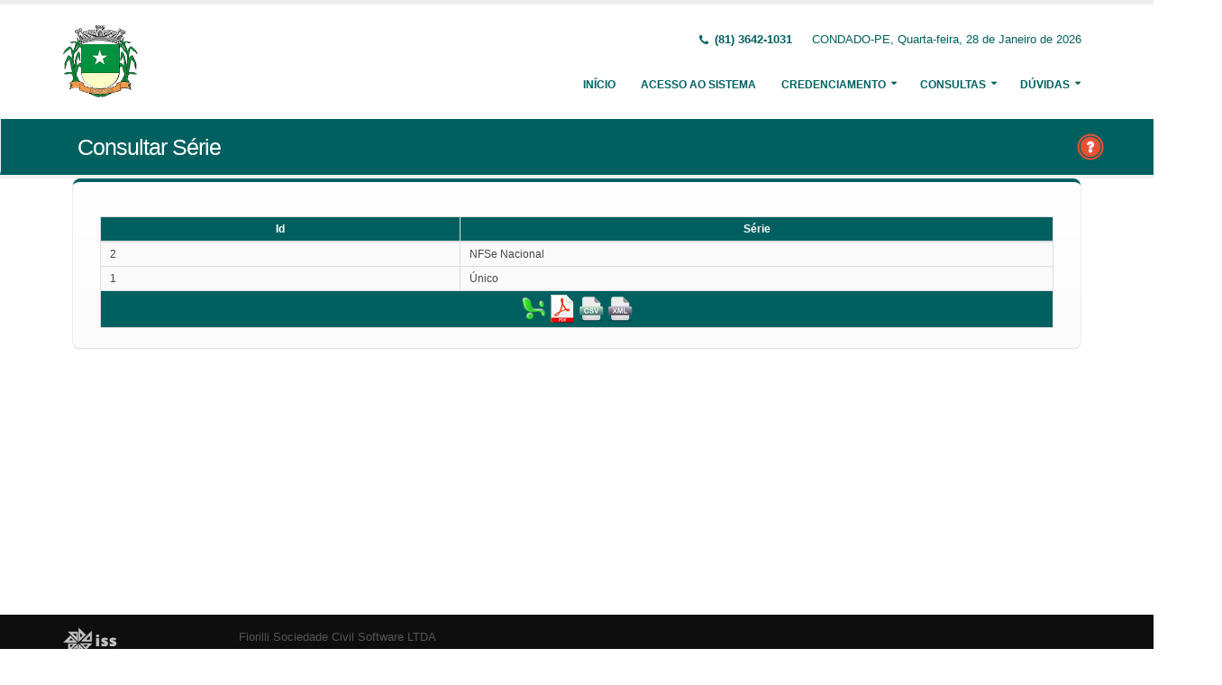

--- FILE ---
content_type: text/html;charset=UTF-8
request_url: http://nfe.condado.pe.gov.br:8073/issweb/paginas/public/consulta/serie;jsessionid=1OviIoWN73qe4ylB1ny0eWVs.undefined
body_size: 4730
content:
<!DOCTYPE html>
<html xmlns="http://www.w3.org/1999/xhtml"><head id="j_idt2">
            <meta charset="utf-8" />
            <meta http-equiv="X-UA-Compatible" content="IE=edge" />
            <meta name="description" content="Nota Fiscal de Serviços Eletrônica" />
            <meta name="author" content="Fiorilli SC Software LTDA" />
            <meta content="text/html; charset=UTF-8" http-equiv="Content-Type" />

            
            <meta name="viewport" content="width=device-width, initial-scale=1.0, maximum-scale=1.0, user-scalable=no" />
            <title>ISSWEB :: Área Administrativa</title>
            <link rel="shortcut icon" type="image/x-icon" href="/issweb/resources/imagens/fiorilli_verde.ico" /><link type="text/css" rel="stylesheet" href="/issweb/javax.faces.resource/theme.css.xhtml?ln=primefaces-fiorilli-verde" /><link type="text/css" rel="stylesheet" href="/issweb/javax.faces.resource/botoes.css.xhtml;jsessionid=MWuVa6QPr3HDJNwrVL1Q-7vE.undefined?ln=css" /><link type="text/css" rel="stylesheet" href="/issweb/javax.faces.resource/primefaces-fiorilli.css.xhtml;jsessionid=MWuVa6QPr3HDJNwrVL1Q-7vE.undefined?ln=css" /><link type="text/css" rel="stylesheet" href="/issweb/javax.faces.resource/bootstrap/css/bootstrap.min.css.xhtml;jsessionid=MWuVa6QPr3HDJNwrVL1Q-7vE.undefined?ln=vendor" /><link type="text/css" rel="stylesheet" href="/issweb/javax.faces.resource/font-awesome/css/font-awesome.css.xhtml;jsessionid=MWuVa6QPr3HDJNwrVL1Q-7vE.undefined?ln=vendor" /><link type="text/css" rel="stylesheet" href="/issweb/javax.faces.resource/magnific-popup/magnific-popup.css.xhtml;jsessionid=MWuVa6QPr3HDJNwrVL1Q-7vE.undefined?ln=vendor" /><link type="text/css" rel="stylesheet" href="/issweb/javax.faces.resource/theme.css.xhtml;jsessionid=MWuVa6QPr3HDJNwrVL1Q-7vE.undefined?ln=css" /><link type="text/css" rel="stylesheet" href="/issweb/javax.faces.resource/theme-elements.css.xhtml;jsessionid=MWuVa6QPr3HDJNwrVL1Q-7vE.undefined?ln=css" /><link type="text/css" rel="stylesheet" href="/issweb/javax.faces.resource/theme-animate.css.xhtml;jsessionid=MWuVa6QPr3HDJNwrVL1Q-7vE.undefined?ln=css" /><link type="text/css" rel="stylesheet" href="/issweb/javax.faces.resource/skins/default.css.xhtml;jsessionid=MWuVa6QPr3HDJNwrVL1Q-7vE.undefined?ln=css" /><link type="text/css" rel="stylesheet" href="/issweb/javax.faces.resource/theme-custom.css.xhtml;jsessionid=MWuVa6QPr3HDJNwrVL1Q-7vE.undefined?ln=css" /><script type="text/javascript" src="/issweb/javax.faces.resource/modernizr/modernizr.min.js.xhtml;jsessionid=MWuVa6QPr3HDJNwrVL1Q-7vE.undefined?ln=vendor"></script><link type="text/css" rel="stylesheet" href="/issweb/javax.faces.resource/components.css.xhtml;jsessionid=MWuVa6QPr3HDJNwrVL1Q-7vE.undefined?ln=primefaces&amp;v=6.2" /><script type="text/javascript" src="/issweb/javax.faces.resource/jquery/jquery.js.xhtml;jsessionid=MWuVa6QPr3HDJNwrVL1Q-7vE.undefined?ln=primefaces&amp;v=6.2"></script><script type="text/javascript" src="/issweb/javax.faces.resource/core.js.xhtml;jsessionid=MWuVa6QPr3HDJNwrVL1Q-7vE.undefined?ln=primefaces&amp;v=6.2"></script><script type="text/javascript" src="/issweb/javax.faces.resource/components.js.xhtml;jsessionid=MWuVa6QPr3HDJNwrVL1Q-7vE.undefined?ln=primefaces&amp;v=6.2"></script><script type="text/javascript" src="/issweb/javax.faces.resource/jquery/jquery-plugins.js.xhtml;jsessionid=MWuVa6QPr3HDJNwrVL1Q-7vE.undefined?ln=primefaces&amp;v=6.2"></script><script type="text/javascript" src="/issweb/javax.faces.resource/captcha/captcha.js.xhtml;jsessionid=MWuVa6QPr3HDJNwrVL1Q-7vE.undefined?ln=primefaces&amp;v=6.2"></script><script type="text/javascript">if(window.PrimeFaces){PrimeFaces.settings.locale='pt_BR';}</script>

        <link href="http://fonts.googleapis.com/css?family=Open+Sans:200,300,400,600,700,800%7CShadows+Into+Light" rel="stylesheet" type="text/css" />
        <link href="http://fonts.googleapis.com/css?family=Open+Sans+Condensed:200,300,400,600,700,800%7CShadows+Into+Light" rel="stylesheet" type="text/css" />
        <link href="http://fonts.googleapis.com/css?family=Open+Sans+Light:200,300,400,600,700,800%7CShadows+Into+Light" rel="stylesheet" type="text/css" /><script type="text/javascript" src="/issweb/javax.faces.resource/util.js.xhtml;jsessionid=MWuVa6QPr3HDJNwrVL1Q-7vE.undefined?ln=js"></script><script type="text/javascript" src="/issweb/javax.faces.resource/fiorilli-web-extension.js.xhtml;jsessionid=MWuVa6QPr3HDJNwrVL1Q-7vE.undefined?ln=js"></script><script type="text/javascript" src="/issweb/javax.faces.resource/locales_primefaces.js.xhtml;jsessionid=MWuVa6QPr3HDJNwrVL1Q-7vE.undefined?ln=js"></script></head><body>
        <div class="body">
            <header id="header" data-plugin-options="{&quot;stickyEnabled&quot;: true, &quot;stickyEnableOnBoxed&quot;: true, &quot;stickyEnableOnMobile&quot;: true, &quot;stickyStartAt&quot;: 57, &quot;stickySetTop&quot;: &quot;-57px&quot;, &quot;stickyChangeLogo&quot;: true}">
                <div class="header-body">
                    <div class="header-container container">
                        <div class="header-row">
                            <div class="header-column">
                                <div class="header-logo" style="max-width: 250px;"><a href="/issweb/home.xhtml;jsessionid=MWuVa6QPr3HDJNwrVL1Q-7vE.undefined" class="ui-link ui-widget">
                                        <img alt="IssWeb" height="80" data-sticky-height="40" data-sticky-top="45" style="max-width: 200px" src="/issweb/temp_images/logo.jpg" /></a>
                                </div>
                            </div>
                            <div class="header-column">
                                <div class="header-row">
                                    <nav class="header-nav-top">
                                        <ul class="nav nav-pills">
                                            <li class="hidden-xs">
                                                <span class="ws-nowrap font-weight-bold text-color-primary"><i class="fa fa-phone"></i> (81) 3642-1031</span>
                                            </li>
                                            <li class="hidden-xs">
                                                <span class="ws-nowrap text-color-primary">CONDADO-PE,  Quarta-feira, 28 de Janeiro de 2026</span>
                                            </li>
                                        </ul>
                                    </nav>
                                </div>
                                <div class="header-row">
                                    <div class="header-nav">
                                        <button class="btn header-btn-collapse-nav botaoMenu" data-toggle="collapse" data-target=".header-nav-main">
                                            <i class="fa fa-bars"></i>
                                        </button>
                                        <div class="header-nav-main header-nav-main-effect-3 header-nav-main-sub-effect-3 collapse">
                                            <nav>
                                                <ul class="nav nav-pills" id="mainNav">
                                                    <li class="active" id="inicio"><a href="/issweb/home.xhtml;jsessionid=MWuVa6QPr3HDJNwrVL1Q-7vE.undefined" class="ui-link ui-widget" accesskey="h" title="Tela Inicial">
                                                            Início
                                                        </a>
                                                    </li>
                                                    <li id="acesso"><a href="/issweb/paginas/login;jsessionid=MWuVa6QPr3HDJNwrVL1Q-7vE.undefined" class="ui-link ui-widget" title="Acesso com senha ou certificado digital">
                                                            Acesso ao Sistema
                                                        </a>
                                                    </li>
                                                        <li class="dropdown" id="creden">
                                                            <a class="dropdown-toggle" href="#">
                                                                Credenciamento
                                                            </a>
                                                            <ul class="dropdown-menu">
                                                                <li>
                                                                </li>
                                                                <li><a id="linkCredenciamentoConvencional" href="/issweb/paginas/public/credenciamento/convencional;jsessionid=MWuVa6QPr3HDJNwrVL1Q-7vE.undefined" class="ui-link ui-widget" title="Contribuinte ativo, prestador de serviços, estabelecido neste Município, que emite nota fiscal de forma habitual">
                                                                        NFS-e Convencional
                                                                    </a>
                                                                </li>
                                                                <li>
                                                                </li>
                                                                <li><a id="linkCredenciamentoContribuintefora" href="/issweb/paginas/public/credenciamento/contribuintefora;jsessionid=MWuVa6QPr3HDJNwrVL1Q-7vE.undefined" class="ui-link ui-widget" title="Empresa estabelecida em outro Município que presta serviços no território deste Município">
                                                                        Prestador de Outro Município
                                                                    </a>
                                                                </li>
                                                                <li>
                                                                </li>
                                                                <li><a id="linkCredenciamentoTomador" href="/issweb/paginas/public/credenciamento/tomador;jsessionid=MWuVa6QPr3HDJNwrVL1Q-7vE.undefined" class="ui-link ui-widget" title="Pessoa física ou jurídica que é tomadora de serviços prestados neste Município">
                                                                        Tomador de Serviços
                                                                    </a>
                                                                </li>
                                                                <li>
                                                                </li>
                                                                <li>
                                                                </li>
                                                            </ul>
                                                        </li>
                                                        <li class="dropdown" id="consul">
                                                            <a class="dropdown-toggle" href="#">
                                                                Consultas
                                                            </a>
                                                            <ul class="dropdown-menu">
                                                                <li><a id="linkConsultarAutenticidade" href="/issweb/paginas/public/consulta/autenticidade;jsessionid=MWuVa6QPr3HDJNwrVL1Q-7vE.undefined" class="ui-link ui-widget">
                                                                        Autenticidade NFS-e
                                                                    </a>
                                                                </li>
                                                                <li><a id="linkConsultarPrestador" href="/issweb/paginas/public/consulta/prestador;jsessionid=MWuVa6QPr3HDJNwrVL1Q-7vE.undefined" class="ui-link ui-widget">
                                                                        Prestadores de Serviços
                                                                    </a>
                                                                </li>
                                                                <li><a id="linkConsultarRps" href="/issweb/paginas/public/consulta/rps;jsessionid=MWuVa6QPr3HDJNwrVL1Q-7vE.undefined" class="ui-link ui-widget">
                                                                        RPS (Recibo Provisório de Serviços)
                                                                    </a>
                                                                </li>
                                                                <li><a id="linkConsultarProtocolo" href="/issweb/paginas/public/consulta/protocolo;jsessionid=MWuVa6QPr3HDJNwrVL1Q-7vE.undefined" class="ui-link ui-widget">
                                                                        Protocolos
                                                                    </a>
                                                                </li>
                                                                <li><a id="linkConsultarAidf" href="/issweb/paginas/public/consulta/aidf;jsessionid=MWuVa6QPr3HDJNwrVL1Q-7vE.undefined" class="ui-link ui-widget">
                                                                        AIDF (Autorização de Impressão de Documentos Fiscais)
                                                                    </a>
                                                                </li>
                                                                <li><a id="linkConsultarAliquota" href="/issweb/paginas/public/consulta/aliquota;jsessionid=MWuVa6QPr3HDJNwrVL1Q-7vE.undefined" class="ui-link ui-widget">
                                                                        Atividades (LC 116/03 e CNAE)
                                                                    </a>
                                                                </li>
                                                                <li><a id="linkConsultarLoteRps" href="/issweb/paginas/public/consulta/loterps;jsessionid=MWuVa6QPr3HDJNwrVL1Q-7vE.undefined" class="ui-link ui-widget">
                                                                        Lote RPS (Recibo Provisório de Serviços)
                                                                    </a>
                                                                </li>
                                                                <li><a id="linkReciboRetencao" href="/issweb/paginas/public/consulta/reciboretencao;jsessionid=MWuVa6QPr3HDJNwrVL1Q-7vE.undefined" class="ui-link ui-widget">
                                                                        Recibo de Retenção
                                                                    </a>
                                                                </li>
                                                                <li><a id="linkConsultarSerie" href="/issweb/paginas/public/consulta/serie;jsessionid=MWuVa6QPr3HDJNwrVL1Q-7vE.undefined" class="ui-link ui-widget">
                                                                        Serie das Notas
                                                                    </a>
                                                                </li>
                                                                <li><a id="linkConsultarEspecie" href="/issweb/paginas/public/consulta/especie;jsessionid=MWuVa6QPr3HDJNwrVL1Q-7vE.undefined" class="ui-link ui-widget">
                                                                        Espécie das Notas
                                                                    </a>
                                                                </li>
                                                                <li><a id="linkValidarxml" href="/issweb/paginas/public/consulta/validarxml;jsessionid=MWuVa6QPr3HDJNwrVL1Q-7vE.undefined" class="ui-link ui-widget">
                                                                        Validar XML
                                                                    </a>
                                                                </li>
                                                            </ul>
                                                        </li>
                                                        <li class="dropdown" id="duv">
                                                            <a class="dropdown-toggle" href="#">
                                                                Dúvidas
                                                            </a>
                                                            <ul class="dropdown-menu dropdown-menu-right">
                                                                <li><span id="pgManualCredenciamento">
                                                                        <a href="http://ftp.dcfiorilli.com.br/web/sia7/Manual/ManualISSWeb/Guia_Credenciamento_Consultas.pdf" target="_blank">Manual de Credenciamento
                                                                        </a></span>
                                                                </li>
                                                            </ul>
                                                        </li>
                                                </ul>
                                            </nav>
                                        </div>
                                    </div>
                                </div>
                            </div>
                        </div>
                    </div>
                </div>
            </header>

            <div role="main" class="main">
<form id="j_idt94" name="j_idt94" method="post" action="/issweb/paginas/public/consulta/serie;jsessionid=MWuVa6QPr3HDJNwrVL1Q-7vE.undefined" enctype="application/x-www-form-urlencoded">
<input type="hidden" name="j_idt94" value="j_idt94" />

        <section class="page-header page-header-color page-header-primary pb-none">
            <div class="container">
                <div class="row">
                    <div class="left-wrapper pull-left">
                        <div class="col-md-12">
                            <h1 class="font-weight-light">Consultar Série</h1>
                        </div>
                    </div>
                    <div class="right-wrapper pull-right"><span class="hidden-md hidden-sm hidden-xs ib"><div id="j_idt94:lbHelp"><a href="http://ftp.dcfiorilli.com.br/web/sia7/Manual/ManualISSWeb/Credenciamento/ConsultarSeries.html"><img src="/issweb/javax.faces.resource/ajuda.png.xhtml;jsessionid=MWuVa6QPr3HDJNwrVL1Q-7vE.undefined?ln=imagens" title="Ajuda nesta página" /></a></div><script id="j_idt94:lbHelp_s" type="text/javascript">$(function(){PrimeFaces.cw("LightBox","widget_j_idt94_lbHelp",{id:"j_idt94:lbHelp",mode:"iframe"});});</script></span>
                    </div>
                </div>
            </div>
        </section><input type="hidden" name="javax.faces.ViewState" id="javax.faces.ViewState" value="836386723633333578:6858445657441063776" autocomplete="off" />
</form>

        <div class="container">
<form id="formConsultarSerie" name="formConsultarSerie" method="post" action="/issweb/paginas/public/consulta/serie;jsessionid=MWuVa6QPr3HDJNwrVL1Q-7vE.undefined" class="customForm" enctype="application/x-www-form-urlencoded">
<input type="hidden" name="formConsultarSerie" value="formConsultarSerie" />
<div class="featured-boxes">
                    <div class="featured-box featured-box-primary pt-none mt-none align-left">
                        <div class="box-content"><div id="formConsultarSerie:listaAliquotas" class="ui-datatable ui-widget ui-datatable-scrollable mb-sm ui-datatable-resizable"><div class="ui-widget-header ui-datatable-scrollable-header"><div class="ui-datatable-scrollable-header-box"><table role="grid"><thead id="formConsultarSerie:listaAliquotas_head"><tr role="row"><th id="formConsultarSerie:listaAliquotas:j_idt112" class="ui-state-default ui-resizable-column" role="columnheader" aria-label="Id" scope="col"><span class="ui-column-title">Id</span></th><th id="formConsultarSerie:listaAliquotas:j_idt114" class="ui-state-default ui-resizable-column" role="columnheader" aria-label="Série" scope="col"><span class="ui-column-title">Série</span></th></tr></thead></table></div></div><div class="ui-datatable-scrollable-body" tabindex="-1"><table role="grid"><tbody id="formConsultarSerie:listaAliquotas_data" class="ui-datatable-data ui-widget-content"><tr data-ri="0" class="ui-widget-content ui-datatable-even" role="row"><td role="gridcell">                       
                                    2
                                </td><td role="gridcell">
                                    NFSe Nacional
                                </td></tr><tr data-ri="1" class="ui-widget-content ui-datatable-odd" role="row"><td role="gridcell">                       
                                    1
                                </td><td role="gridcell">
                                    Único
                                </td></tr></tbody></table></div><div class="ui-widget-header ui-datatable-scrollable-footer"><div class="ui-datatable-scrollable-footer-box"><table role="grid"></table></div></div><div class="ui-datatable-footer ui-widget-header ui-corner-bottom">
<script type="text/javascript" src="/issweb/javax.faces.resource/jsf.js.xhtml?ln=javax.faces"></script>
<a href="#" title="Exportar para XLS" onclick="mojarra.jsfcljs(document.getElementById('formConsultarSerie'),{'formConsultarSerie:listaAliquotas:j_idt116':'formConsultarSerie:listaAliquotas:j_idt116'},'');return false"><img src="/issweb/javax.faces.resource/excel.png.xhtml;jsessionid=MWuVa6QPr3HDJNwrVL1Q-7vE.undefined?ln=imagens" /></a><a href="#" title="Exportar para PDF" onclick="mojarra.jsfcljs(document.getElementById('formConsultarSerie'),{'formConsultarSerie:listaAliquotas:j_idt118':'formConsultarSerie:listaAliquotas:j_idt118'},'');return false"><img src="/issweb/javax.faces.resource/pdf.png.xhtml;jsessionid=MWuVa6QPr3HDJNwrVL1Q-7vE.undefined?ln=imagens" /></a><a href="#" title="Exportar para CSV" onclick="mojarra.jsfcljs(document.getElementById('formConsultarSerie'),{'formConsultarSerie:listaAliquotas:j_idt120':'formConsultarSerie:listaAliquotas:j_idt120'},'');return false"><img src="/issweb/javax.faces.resource/csv.png.xhtml;jsessionid=MWuVa6QPr3HDJNwrVL1Q-7vE.undefined?ln=imagens" /></a><a href="#" title="Exportar para XML" onclick="mojarra.jsfcljs(document.getElementById('formConsultarSerie'),{'formConsultarSerie:listaAliquotas:j_idt122':'formConsultarSerie:listaAliquotas:j_idt122'},'');return false"><img src="/issweb/javax.faces.resource/xml.png.xhtml;jsessionid=MWuVa6QPr3HDJNwrVL1Q-7vE.undefined?ln=imagens" /></a></div><input type="hidden" id="formConsultarSerie:listaAliquotas_scrollState" name="formConsultarSerie:listaAliquotas_scrollState" autocomplete="off" value="0,0" /></div><script id="formConsultarSerie:listaAliquotas_s" type="text/javascript">$(function(){PrimeFaces.cw("DataTable","widget_formConsultarSerie_listaAliquotas",{id:"formConsultarSerie:listaAliquotas",paginator:{id:['formConsultarSerie:listaAliquotas_paginator_bottom'],rows:7,rowCount:2,page:0,currentPageTemplate:'Página {currentPage} de {totalPages} -- Registros Encontrados: {totalRecords}',pageLinks:4,alwaysVisible:false},scrollable:true,liveScroll:false,scrollStep:0,scrollLimit:2,liveScrollBuffer:0,virtualScroll:false,resizableColumns:true,groupColumnIndexes:[]});});</script>
                        </div>
                    </div></div><input type="hidden" name="javax.faces.ViewState" id="javax.faces.ViewState" value="836386723633333578:6858445657441063776" autocomplete="off" />
</form>
        </div>
            </div>

            <footer class="short p-none m-none pt-sm mt-sm" id="footer">
                <div class="footer-copyright">
                    <div class="container">
                        <div class="row">
                            <div class="col-xs-4 col-sm-3 col-md-2 col-lg-2 col-xl-1"><a href="/issweb/home.xhtml;jsessionid=MWuVa6QPr3HDJNwrVL1Q-7vE.undefined" class="ui-link ui-widget logo"><img src="/issweb/javax.faces.resource/logo_footer.png.xhtml;jsessionid=MWuVa6QPr3HDJNwrVL1Q-7vE.undefined?ln=imagens" height="32" /></a>
                                <span class="text-color-light text-xs">v. 3.8.0</span>
                            </div>
                            <div class="col-xs-8 col-sm-9 col-md-10 col-lg-10 col-xl-11">
                                <a href="http://www.fiorilli.com.br" target="_blank" style="color: #555 !important;">Fiorilli Sociedade Civil Software LTDA
                                </a>
                                <p class="text-primary">&copy; Copyright 2012-2026. Todos os Direitos Reservados.
                                </p>
                            </div>
                        </div>
                    </div>
                </div>
            </footer>
        </div><div id="j_idt145"></div><script id="j_idt145_s" type="text/javascript">$(function(){PrimeFaces.cw("AjaxStatus","widget_j_idt145",{id:"j_idt145",start:function(){PF('statusDialog').show();},success:function(){PF('statusDialog').hide();}});});</script><span id="msgGrowl"></span><script id="msgGrowl_s" type="text/javascript">$(function(){PrimeFaces.cw("Growl","messageGrowl",{id:"msgGrowl",sticky:false,life:5000,escape:false,keepAlive:false,msgs:[]});});</script><div id="dStatus" class="ui-dialog ui-widget ui-widget-content ui-corner-all ui-shadow ui-hidden-container"><div class="ui-dialog-content ui-widget-content"><img src="/issweb/javax.faces.resource/ajax_loader.gif.xhtml;jsessionid=MWuVa6QPr3HDJNwrVL1Q-7vE.undefined?ln=imagens" />
            <span class="font-weight-bold text-color-primary">
                    Por Favor, aguarde...
                </span></div></div><script id="dStatus_s" type="text/javascript">$(function(){PrimeFaces.cw("Dialog","statusDialog",{id:"dStatus",draggable:false,resizable:false,modal:true,width:"230",appendTo:"@(body)"});});</script><script id="j_idt148_s" type="text/javascript">$(function(){PrimeFaces.cw("ConfirmDialog","widget_j_idt148",{id:"j_idt148",global:true});});</script><div id="j_idt148" class="ui-confirm-dialog ui-dialog ui-widget ui-widget-content ui-corner-all ui-shadow ui-hidden-container"><div class="ui-dialog-titlebar ui-widget-header ui-helper-clearfix ui-corner-top"><span id="j_idt148_title" class="ui-dialog-title"></span><a href="#" class="ui-dialog-titlebar-icon ui-dialog-titlebar-close ui-corner-all" aria-label="Close"><span class="ui-icon ui-icon-closethick"></span></a></div><div class="ui-dialog-content ui-widget-content"><span class="ui-icon ui-confirm-dialog-severity"></span><span class="ui-confirm-dialog-message"></span></div><div class="ui-dialog-buttonpane ui-dialog-footer ui-widget-content ui-helper-clearfix"><button id="j_idt149" name="j_idt149" class="ui-button ui-widget ui-state-default ui-corner-all ui-button-text-icon-left ui-confirmdialog-yes" type="button"><span class="ui-button-icon-left ui-icon ui-c confirmar"></span><span class="ui-button-text ui-c">Sim</span></button><script id="j_idt149_s" type="text/javascript">PrimeFaces.cw("CommandButton","widget_j_idt149",{id:"j_idt149"});</script><button id="j_idt150" name="j_idt150" class="ui-button ui-widget ui-state-default ui-corner-all ui-button-text-icon-left ui-confirmdialog-no" type="button"><span class="ui-button-icon-left ui-icon ui-c cancelar"></span><span class="ui-button-text ui-c">Não</span></button><script id="j_idt150_s" type="text/javascript">PrimeFaces.cw("CommandButton","widget_j_idt150",{id:"j_idt150"});</script></div></div><script type="text/javascript" src="/issweb/javax.faces.resource/jquery.appear/jquery.appear.min.js.xhtml;jsessionid=MWuVa6QPr3HDJNwrVL1Q-7vE.undefined?ln=vendor"></script><script type="text/javascript" src="/issweb/javax.faces.resource/jquery.easing/jquery.easing.min.js.xhtml;jsessionid=MWuVa6QPr3HDJNwrVL1Q-7vE.undefined?ln=vendor"></script><script type="text/javascript" src="/issweb/javax.faces.resource/bootstrap/js/bootstrap.min.js.xhtml;jsessionid=MWuVa6QPr3HDJNwrVL1Q-7vE.undefined?ln=vendor"></script><script type="text/javascript" src="/issweb/javax.faces.resource/common/common.min.js.xhtml;jsessionid=MWuVa6QPr3HDJNwrVL1Q-7vE.undefined?ln=vendor"></script><script type="text/javascript" src="/issweb/javax.faces.resource/jquery.lazyload/jquery.lazyload.min.js.xhtml;jsessionid=MWuVa6QPr3HDJNwrVL1Q-7vE.undefined?ln=vendor"></script><script type="text/javascript" src="/issweb/javax.faces.resource/magnific-popup/magnific-popup.js.xhtml;jsessionid=MWuVa6QPr3HDJNwrVL1Q-7vE.undefined?ln=vendor"></script><script type="text/javascript" src="/issweb/javax.faces.resource/isotope/jquery.isotope.min.js.xhtml;jsessionid=MWuVa6QPr3HDJNwrVL1Q-7vE.undefined?ln=vendor"></script><script type="text/javascript" src="/issweb/javax.faces.resource/theme.js.xhtml;jsessionid=MWuVa6QPr3HDJNwrVL1Q-7vE.undefined?ln=js"></script><script type="text/javascript" src="/issweb/javax.faces.resource/theme.custom.js.xhtml;jsessionid=MWuVa6QPr3HDJNwrVL1Q-7vE.undefined?ln=js"></script><script type="text/javascript" src="/issweb/javax.faces.resource/theme.init.js.xhtml;jsessionid=MWuVa6QPr3HDJNwrVL1Q-7vE.undefined?ln=js"></script></body>
</html>